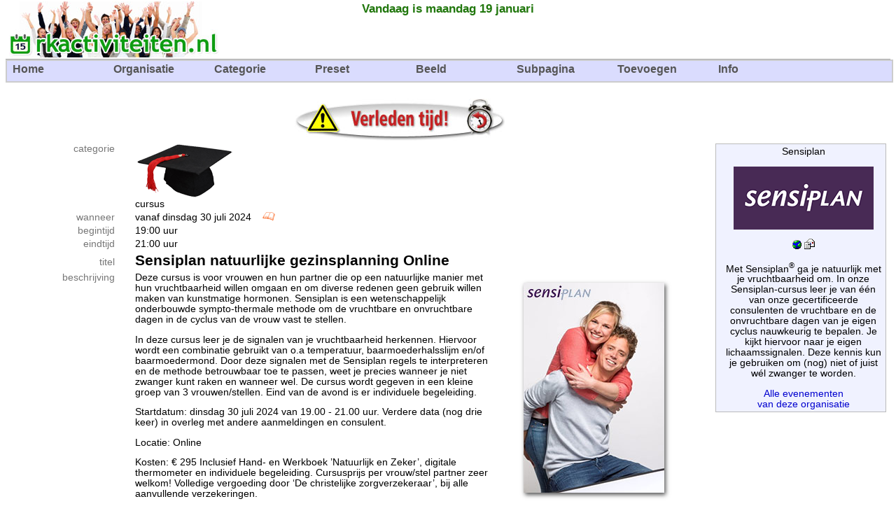

--- FILE ---
content_type: text/html; charset=UTF-8
request_url: https://rkactiviteiten.nl/index.php?id=43749&title=Sensiplan_natuurlijke_gezinsplanning_Online
body_size: 28573
content:
<!DOCTYPE HTML PUBLIC "-//W3C//DTD HTML 4.01 Transitional//EN">
<html>
<head>
<title>RK Activiteiten - Sensiplan natuurlijke gezinsplanning Online</title>
<!-- <meta http-equiv="Content-Type" content="text/html; charset=utf-8"> -->
<meta http-equiv="Content-Type" content="text/html; charset=iso-8859-1">
<meta name=description content="Kalender met interessante activiteiten voor katholiek Nederland en Vlaanderen">
<meta name=keywords content="agenda, kalender, katholiek, katholieke, bedevaart, bisdom, actueel">
<meta name=copyright content="&copy; 2009 rkactiviteiten.nl">
<meta http-equiv="content-language" content="nl">
<meta name="verify-v1" content="Wig4NpcShKu+kD99uReT/10lcFlX5YqccrtBzekj4v4=" />

<link rel=stylesheet type="text/css" href=rkactiviteiten.css>
<link rel=stylesheet type="text/css" href="print.css" media=print>

<link rel=stylesheet href=lightbox.css type="text/css" media=screen />
<script type="text/javascript" src="js/prototype.js"></script>
<script type="text/javascript" src="js/scriptaculous.js?load=effects"></script>
<script type="text/javascript" src="js/lightbox.js"></script>

<link rel="stylesheet" type="text/css" href="suckerfish.css" media="screen" />
<script type="text/javascript" src="suckerfish.js"></script>

<script type="text/javascript">

function sel() {
    x = document.selectform;
    url = "";

    if (0+x.selper.selectedIndex != 3) url = url + "&selper="  + x.selper.selectedIndex;
    if (0+x.selplc.selectedIndex != 0) url = url + "&selplc="  + x.selplc.options[x.selplc.selectedIndex].text;
    if (0+x.selreg.selectedIndex != 0) url = url + "&selreg="  + x.selreg.options[x.selreg.selectedIndex].text;
    if (0+x.selcat.selectedIndex != 0) url = url + "&selcat="  + x.selcat.options[x.selcat.selectedIndex].text;
    if (0+x.seltrg.selectedIndex != 0) url = url + "&seltrg="  + x.seltrg.options[x.seltrg.selectedIndex].text;
    if (0+x.selorg.selectedIndex != 0) url = url + "&selorg="  + x.selorg.options[x.selorg.selectedIndex].text;
    if (x.preview.checked)             url = url + "&preview=" + x.preview.checked;
    if (x.small.checked)               url = url + "&small="   + x.small.checked;
    if (x.find.value != "")            url = url + "&find="    + x.find.value;
    if (x.tags.value != "")            url = url + "&tags="    + x.tags.value;
    
    if (url != "") url = "?" + url.substr(1);
    if (url == "") url = "index.php";
    parent.window.location.href = url;
}

function pop(theURL,winName,features) { window.open(theURL,'pop','scrollbars=no,resizable=yes,width=480,height=380'); }

function printpage() { window.print(); }

function validate_activity() {
        thisform = document.mail_activity;
        at = thisform.email.value.indexOf("@");
        sp = thisform.email.value.indexOf(" ");
        mess = "";

        if (thisform.email.value == "")  mess += "\naan emailadres mag niet leeg zijn";
        else {
            if (at == -1)                mess += "\naan emailadres is niet correct: bevat geen @";
            if (sp != -1)                mess += "\naan emailadres is niet correct: bevat een spatie";
        }

        if (thisform.afz.value == "")    mess += "\nafzender mag niet leeg zijn";
        if (thisform.opm.value == "")    mess += "\nopmerking mag niet leeg zijn";

        if (mess.length > 0) {
            alert(mess.substring(1));
            return false;
        }
}

function validate_addition() {
        thisform = document.mail_addition;
        mess = "";

        if (thisform.afz.value == "")    mess += "\nafzender mag niet leeg zijn";
        if (thisform.opm.value == "")    mess += "\nopmerking mag niet leeg zijn";

        if (mess.length > 0) {
            alert(mess.substring(1));
            return false;
        }
}

function validate_toevoegen() {
	thisform = document.activity;
	at = thisform.email.value.indexOf("@");
	sp = thisform.email.value.indexOf(" ");
	mess = "";

	if (thisform.wanneer.value == "")        mess += "\nwanneer mag niet leeg zijn";
	if (thisform.titel.value == "")          mess += "\ntitel mag niet leeg zijn";
	if (thisform.beschrijving.value == "")   mess += "\nbeschrijving mag niet leeg zijn";
	if (thisform.info.value == "")           mess += "\ninfo mag niet leeg zijn";
	if (thisform.plaats.value == "")         mess += "\nplaats mag niet leeg zijn";

	if (thisform.email.value == "")          mess += "\nemailadres mag niet leeg zijn - de gegevens worden ook naar dit emailadres gestuurd";
	else {
		if (at == -1)					     mess += "\nemailadres is niet correct: bevat geen @";
		if (sp != -1)      				     mess += "\nemailadres is niet correct: bevat een spatie";
	}

	if (mess.length > 0) {
		alert(mess.substring(1));
		return false;
	}
}

</script>

</head>
<body style="margin-top: 0;">
<div class=xsg></div>
<table cellspacing=0 cellpadding=0 style="width: 100%; border-bottom: 1px solid #aaa;"><tr valign=bottom><td align=left width=300><a href="https://www.rkactiviteiten.nl"><img src=pics/sitekop.jpg width=300 height=80 border=0></a><td style="text-align: center;" class=kop>Vandaag is maandag 19 januari

<td width=300>&nbsp;</table>

<div class=dontprint>

<ul id=nav>

  <li><a href="?selper=3">Home</a>
  </li>
  <li><a>Organisatie</a>
    <ul>
      <li><a href="?act=organisaties">Organisatie-overzicht</a></li>
      <li><a>Jongerenorganisatie &raquo;</a>
        <ul>
          <li><a href="?selper=18&selorg=DeeBeetje">DeeBeetje</a></li>
          <li><a href="?selper=18&selorg=Don+Bosco">Don Bosco</a></li>
          <li><a href="?selper=18&selorg=Franciscaans+Jongerenwerk">Franciscaans Jongerenwerk</a></li>
          <li><a href="?selper=18&selorg=IJD">IJD</a></li>
          <li><a href="?selper=18&selorg=JoJogroep">JoJogroep Zoetermeer</a></li>
          <li><a href="?selper=18&selorg=JP+Leiden">Jongeren Platform Leiden</a></li>
          <li><a href="?selper=18&selorg=Jongeren+en+Missie">Jongeren en Missie</a></li>
          <li><a href="?selper=18&selorg=Jong+Katholiek">Jong Katholiek</a></li>
          <li><a href="?selper=18&selorg=Jong+Sint+Jan">Jong Sint Jan</a></li>
          <li><a href="?selper=18&selorg=JP+Leiden">JP Leiden</a></li>
          <li><a href="?selper=18&selorg=KSN">KSN</a></li>
          <li><a href="?selper=18&selorg=KISI">KISI</a></li>
          <li><a href="?selper=18&selorg=Life+Teen">Life Teen</a></li>
          <li><a href="?selper=18&selorg=MCSC">Maastricht Catholic Student Chaplaincy</a></li>
          <li><a href="?selper=18&selorg=Platform30plus">Platform30plus</a></li>
          <li><a href="?selper=18&selorg=RKJ+Amsterdam">RKJ Amsterdam</a></li>
          <li><a href="?selper=18&selorg=RKJ+Arnhem">RKJ Arnhem</a></li>
          <li><a href="?selper=18&selorg=RKJ+Baarn">RKJ Baarn</a></li>
          <li><a href="?selper=18&selorg=RKJ+Delft">RKJ Delft</a></li>
          <li><a href="?selper=18&selorg=RKJ+Hoorn">RKJ Hoorn</a></li>
          <li><a href="?selper=18&selorg=RKJ+Op weg naar">RKJ Op weg naar</a></li>
          <li><a href="?selper=18&selorg=RKJ+Pancratius">RKJ Pancratius</a></li>
          <li><a href="?selper=18&selorg=RKJ+Provider">RKJ Provider</a></li>
          <li><a href="?selper=18&selorg=RKJ+Westland">RKJ Westland</a></li>
          <li><a href="?selper=18&selorg=RK2j">RK2j</a></li>
          <li><a href="?selper=18&selorg=RKJ+Utrecht">RKJ Utrecht</a></li>
          <li><a href="?selper=18&selorg=Samen+Onderweg">Samen Onderweg</a></li>
          <li><a href="?selper=18&selorg=Schakeltje">Schakeltje</a></li>
          <li><a href="?selper=18&selorg=Studentenparochie">Studentenparochie</a></li>
          <li><a href="?selper=18&selorg=TeenerTime">TeenerTime</a></li>
          <li><a href="?selper=18&selorg=WKJ">WKJ</a></li>
        </ul>
      </li>
      <li><a>Abdij / klooster &raquo;</a>
        <ul>
          <li><a href="?selper=18&selorg=Abdij+Drongen">Abdij Drongen</a></li>
          <li><a href="?selper=18&selorg=Abdij+Herkenrode">Abdij Herkenrode</a></li>
          <li><a href="?selper=18&selorg=Abdij_van_Berne">Abdij van Berne</a></li>
          <li><a href="?selper=18&selorg=Arnold+Janssen">Arnold Janssen</a></li>
          <li><a href="?selper=18&selorg=Blauwe+Zusters">Blauwe Zusters</a></li>
          <li><a href="?selper=18&selorg=Casella">Casella</a></li>
          <li><a href="?selper=18&selorg=Clarissen">Clarissen</a></li>
          <li><a href="?selper=18&selorg=Foyer">Foyer</a></li>
          <li><a href="?selper=18&selorg=Franciscaanse+beweging">Franciscaanse Beweging</a></li>
          <li><a href="?selper=18&selorg=Broeders+van_Huijbergen">Broeders van Huijbergen</a></li>
          <li><a href="?selper=18&selorg=Karmel">Karmel</a></li>
          <li><a href="?selper=18&selorg=Nieuw+Sion">Klooster Nieuw Sion</a></li>
          <li><a href="?selper=18&selorg=Steyl">Klooster Steyl</a></li>
          <li><a href="?selper=18&selorg=Klooster+Wittem">Klooster Wittem</a></li>
          <li><a href="?selper=18&selorg=Kloostertuin+Rotterdam">Kloostertuin Rotterdam</a></li>
          <li><a href="?selper=18&selorg=Kommel">De Kommel</a></li>
          <li><a href="?selper=18&selorg=Kostbaar+Bloed">Kostbaar Bloed</a></li>
          <li><a href="?selper=18&selorg=MSC">Missionarissen Heilig Hart</a></li>
          <li><a href="?selper=18&selorg=OCDS">OCDS</a></li>
          <li><a href="?selper=18&selorg=Priorij+Emmaus">Priorij Emmaus</a></li>
          <li><a href="?selper=18&selorg=Priorij+Nazareth">Priorij Nazareth</a></li>
          <li><a href="?selper=18&selorg=Regina+Carmeli">Regina Carmeli</a></li>
          <li><a href="?selper=18&selorg=Sint-Andriesabdij">Sint-Andriesabdij</a></li>
          <li><a href="?selper=18&selorg=Sint+Jan">Sint Jan</a></li>
          <li><a href="?selper=18&selorg=Zrs+van+Liefde">Zusters van Liefde</a></li>
        </ul>
      </li>
      <li><a>Bezinning &raquo;</a>
        <ul>
          <li><a href="?selper=18&selorg=Besloten+Tuin">Besloten Tuin</a></li>
          <li><a href="?selper=18&selorg=Emmaus">Emmaus</a></li>
          <li><a href="?selper=18&selorg=Gebedsschool">Gebedsschool</a></li>
          <li><a href="?selper=18&selorg=Godsvriendenhuis">Godsvriendenhuis</a></li>
          <li><a href="?selper=18&selorg=KBVK">Kinderen bidden voor kinderen</a></li>
          <li><a href="?selper=18&selorg=Klein+Sion">Klein Sion</a></li>
          <li><a href="?selper=18&selorg=Legioen+Kleine+Zielen">Legioen Kleine Zielen</a></li>
          <li><a href="?selper=18&selorg=Maria+Mater">Maria Mater</a></li>
          <li><a href="?selper=18&selorg=Petrus+Canisius">Petrus Canisius</a></li>
          <li><a href="?selper=18&selorg=Rustpunt">Rustpunt</a></li>
          <li><a href="?selper=18&selorg=Servatius+Academie">Servatius Academie</a></li>
        </ul>
      </li>
      <li><a>Seminarie &raquo;</a>
        <ul>
          <li><a href="?selper=18&selorg=Ariensinstituut">Ari&euml;nsinstituut</a></li>
          <li><a href="?selper=18&selorg=Bovendonk">Bovendonk</a></li>
          <li><a href="?selper=18&selorg=Rolduc">Rolduc</a></li>
          <li><a href="?selper=18&selorg=Sint-Janscentrum">Sint-Janscentrum</a></li>
          <li><a href="?selper=18&selorg=Tiltenberg">Tiltenberg</a></li>
        </ul>
      </li>
      <li><a>Bisdom &raquo;</a>
        <ul>
          <li><a href="?selper=18&selorg=B+Breda">Bisdom Breda</a></li>
          <li><a href="?selper=18&selorg=B+Den+Bosch">Bisdom Den Bosch</a></li>
          <li><a href="?selper=18&selorg=B+Groningen">Bisdom Groningen-Leeuwarden</a></li>
          <li><a href="?selper=18&selorg=B+Haarlem">Bisdom Haarlem-Amsterdam</a></li>
          <li><a href="?selper=18&selorg=B+Roermond">Bisdom Roermond</a></li>
          <li><a href="?selper=18&selorg=B+Rotterdam">Bisdom Rotterdam</a></li>
          <li><a href="?selper=18&selorg=B+Utrecht">Bisdom Utrecht</a></li>
        </ul>
      </li>
      <li><a>Bedevaartorganisatie &raquo;</a>
        <ul>
          <li><a href="?selper=18&selorg=Bedevaartweb">Bedevaartweb</a></li>
          <li><a href="?selper=18&selorg=Haagse+Bedevaarten">Haagse Bedevaarten</a></li>
          <li><a href="?selper=18&selorg=Huis+voor+de+Pelgrim">Huis voor de Pelgrim</a></li>
          <li><a href="?selper=18&selorg=Jong+Lourdes">Jong Lourdes</a></li>
          <li><a href="?selper=18&selorg=Limburgse+Bedevaarten">Limburgse Bedevaarten</a></li>
          <li><a href="?selper=18&selorg=NLZ+Bedevaarten">NLZ Bedevaarten</a></li>
          <li><a href="?selper=18&selorg=Maaskant">Maaskant</a></li>
        </ul>
      </li>
      <li><a>Muziek &raquo;</a>
        <ul>
          <li><a href="?selper=18&selorg=Gregoriaans+Dordt">Gregoriaans Dordt</a></li>
          <li><a href="?selper=18&selorg=Muziek+Domkerk">Muziek Domkerk</a></li>
          <li><a href="?selper=18&selorg=NSGV">NSGV</a></li>
        </ul>
      </li>
      <li><a>Huwelijk/Gezin &raquo;</a>
        <ul>
          <li><a href="?selper=18&selorg=Encounter">Encounter</a></li>
          <li><a href="?selper=18&selorg=Family+Factory">Family Factory</a></li>
          <li><a href="?selper=18&selorg=FertilityCare">FertilityCare</a></li>
          <li><a href="?selper=18&selorg=IHGO">IHGO</a></li>
          <li><a href="?selper=18&selorg=Marriagecourse">Marriagecourse</a></li>
          <li><a href="?selper=18&selorg=Premarriagecourse">Premarriagecourse</a></li>
          <li><a href="?selper=18&selorg=Sensiplan">Sensiplan</a></li>
        </ul>
      </li>
      <li><a>Nieuwe Beweging &raquo;</a>
        <ul>
          <li><a href="?selper=18&selorg=Bethabara">Bethabara</a></li>
          <li><a href="?selper=18&selorg=Chemin+Neuf">Chemin Neuf</a></li>
          <li><a href="?selper=18&selorg=CL">Communione &amp; Liberazione</a></li>
          <li><a href="?selper=18&selorg=Emmanuel">Emmanuel</a></li>
          <li><a href="?selper=18&selorg=Focolare">Focolare</a></li>
          <li><a href="?selper=18&selorg=Geloof+en+Licht">Geloof en Licht</a></li>
          <li><a href="?selper=18&selorg=KCV">KCV</a></li>
          <li><a href="?selper=18&selorg=Opus+Dei">Opus Dei</a></li>
          <li><a href="?selper=18&selorg=Sant+Egidio">Sant'Egidio</a></li>
          <li><a href="?selper=18&selorg=Zuivere+Harten">Beweging van de Zuivere Harten</a></li>
        </ul>
      </li>
      <li><a>Vrouwen &raquo;</a>
        <ul>
          <li><a href="?selper=18&selorg=RK+Vrouwen+NH">RK Vrouwen NH</a></li>
          <li><a href="?selper=18&selorg=VVRKK">Ver. Vrouwen RK Kerk</a></li>
        </ul>
      </li>
      <li><a>Media &raquo;</a>
        <ul>
          <li><a href="?selper=18&selorg=KRO">KRO</a></li>
          <li><a href="?selper=18&selorg=RKK">RKK</a></li>
          <li><a href="?selper=18&selorg=Radio+Maria">Radio Maria</a></li>
        </ul>
      </li>
      <li><a>Parochie &raquo;</a>
        <ul>
          <li><a href="?selper=18&selorg=Parochie+Sint+Jan+de+Doper">Parochie Sint Jan de Doper</a></li>
          <li><a href="?selper=18&selorg=Par+Moeder+Teresa">Moeder Teresa Den Bosch</a></li>
          <li><a href="?selper=18&selorg=Samen+ter+Weghe">Samen ter Weghe</a></li>
          <li><a href="?selper=18&selorg=Agneskerk">Agneskerk</a></li>
          <li><a href="?selper=18&selorg=Willibrordapostolaat">Willibrordapostolaat</a></li>
        </ul>
      </li>
      <li><a>Reisorganisatie &raquo;</a>
        <ul>
          <li><a href="?selper=18&selorg=Huis+voor+de+Pelgrim">Huis voor de Pelgrim</a></li>
          <li><a href="?selper=18&selorg=Paulus+Reizen">Paulus Reizen</a></li>
          <li><a href="?selper=18&selorg=Pelikaan+Reizen">Pelikaan Reizen</a></li>
        </ul>
      <li><a>Wandel &raquo;</a>
        <ul>
          <li><a href="?selper=18&selorg=Huis+voor+de+Pelgrim">Huis voor de Pelgrim</a></li>
          <li><a href="?selper=18&selorg=SPV">SPV</a></li>
          <li><a href="?selper=18&selorg=Wandelmaat">Wandelmaat</a></li>
        </ul>
      </li>
      <li><a>Overig &raquo;</a>
        <ul>
          <li><a href="?selper=18&selorg=Aquero">Aquero</a></li>
          <li><a href="?selper=18&selorg=Boekhandel+Adonai">Boekhandel Adonai</a></li>
          <li><a href="?selper=18&selorg=CRK">CRK</a></li>
          <li><a href="?selper=18&selorg=Duc+in+Altum">Duc in Altum</a></li>
          <li><a href="?selper=18&selorg=Fontys">Fontys</a></li>
          <li><a href="?selper=18&selorg=IDGP">IDGP</a></li>
          <li><a href="?selper=18&selorg=Alphacentrum">Katholiek Alpha Centrum</a></li>
          <li><a href="?selper=18&selorg=Kerk+in+Nood">Kerk in Nood</a></li>
          <li><a href="?selper=18&selorg=Leerhuis">Leerhuis</a></li>
          <li><a href="?selper=18&selorg=Mariaburcht">Mariaburcht</a></li>
          <li><a href="?selper=18&selorg=Michielsbeweging">Michielsbeweging</a></li>
          <li><a href="?selper=18&selorg=Parochiespiritualiteit">Parochiespiritualiteit</a></li>
          <li><a href="?selper=18&selorg=Samuel">Samuel</a></li>
          <li><a href="?selper=18&selorg=Sint+Paulus+Instituut">Sint Paulus Instituut</a></li>
          <li><a href="?selper=18&selorg=Tactum">Tactum</a></li>
          <li><a href="?selper=18&selorg=Titus+Brandsma">Titus Brandsma</a></li>
          <li><a href="?selper=18&selorg=Wladimirskaja">Wladimirskaja</a></li>
        </ul>
      </li>
    </ul>
  </li>
  <li><a>Categorie</a>
    <ul>
      <li><a href="?selper=18&selcat=bedevaart">Bedevaart</a></li>
      <li><a href="?selper=18&selcat=bezinning">Bezinning</a></li>
      <li><a href="?selper=18&selcat=conferentie">Conferentie</a></li>
      <li><a href="?selper=18&selcat=cultuur">Cultuur</a></li>
      <li><a href="?selper=18&selcat=cursus">Cursus</a></li>
      <li><a href="?selper=18&selcat=expositie">Expositie</a></li>
      <li><a href="?selper=18&selcat=festiviteit">Festiviteit</a></li>
      <li><a href="?selper=18&selcat=kamp">Kamp</a></li>
      <li><a href="?selper=18&selcat=kerkjaar">Kerkjaar</a></li>
      <li><a href="?selper=18&selcat=lezing">Lezing</a></li>
      <li><a href="?selper=18&selcat=liturgie">Liturgie</a></li>
      <li><a href="?selper=18&selcat=muziek">Muziek</a></li>
      <li><a href="?selper=18&selcat=ontmoeting">Ontmoeting</a></li>
      <li><a href="?selper=18&selcat=politiek">Politiek</a></li>
      <li><a href="?selper=18&selcat=processie">Processie</a></li>
      <li><a href="?selper=18&selcat=radio">Radio</a></li>
      <li><a href="?selper=18&selcat=reis">Reis</a></li>
      <li><a href="?selper=18&selcat=retraite">Retraite</a></li>
      <li><a href="?selper=18&selcat=schoolvakantie">Schoolvakantie</a></li>
      <li><a href="?selper=18&selcat=tv">TV</a></li>
    </ul>
  </li>
  <li><a>Preset</a>
    <ul>
      <li><a href="?selper=18&selcat=liturgie">Liturgie &raquo;</a>
        <ul>
          <li><a href="?selper=18&selcat=liturgie&find=eucharistie">Eucharistie</a></li>
          <li><a href="?selper=18&selcat=liturgie&find=tridentijns">Tridentijnse vieringen</a></li>
          <li><a href="?selper=18&selcat=liturgie&find=byzantijns">Byzantijnse vieringen</a></li>
        </ul>
      </li>
      <li><a href="?selper=18&selcat=reis">Vakantie &raquo;</a>
        <ul>
	      <li><a href="?selper=18&selcat=kamp">Kamp</a></li>
          <li><a href="?selper=18&selcat=reis">Reizen</a></li>
          <li><a href="?selper=18&selcat=retraite">Retraites</a></li>
          <li><a href="?selper=18&selcat=bedevaart">Bedevaarten</a></li>
          <li><a href="?selper=18&selplc=Lourdes">Lourdes</a></li>
          <li><a href="?selper=18&selplc=Santiago+d+Compostella">Santiago de Compostella</a></li>
          <li><a href="?selper=18&find=wandel">Wandelactiviteiten</a></li>
        </ul>
      </li>
      <li><a href="?selper=18&seltrg=J">Jongeren &raquo;</a>
        <ul>
          <li><a href="?selper=18&seltrg=J&selorg=TeenerTime">TeenerTime</a></li>
          <li><a href="?selper=18&seltrg=J&find=rocksolid">RockSolid</a></li>
          <li><a href="?selper=18&seltrg=J&find=solidfriends">SolidFriends</a></li>
          <li><a href="?selper=18&seltrg=J&selorg=Life+Teen">Life Teen</a></li>
          <li><a href="?selper=18&seltrg=J&selorg=WKJ">WKJ + RKJ</a></li>
          <li><a href="?selper=18&seltrg=J&selorg=Emmanuel">Emmanuel Jongeren</a></li>
          <li><a href="?selper=18&seltrg=J&selorg=Jong+Sint+Jan">Jong Sint Jan</a></li>
          <li><a href="?selper=18&seltrg=J&find=taiz">Taiz&eacute;</a></li>
        </ul>
      </li>
      <li><a href="?selper=18&seltrg=G">Gezin</a></li>
      <li><a href="?selper=18&selcat=cursus&find=alpha">Alphacursus</a></li>
      <li><a>Personen &raquo;</a>
        <ul>
          <li><a href="?selper=18&find=Eijk">Mgr. Eijk</a></li>
          <li><a href="?selper=18&find=De+Korte">Mgr. De Korte</a></li>
          <li><a href="?selper=18&find=Wiertz">Mgr. Wiertz</a></li>
          <li><a href="?selper=18&find=Van+den+Hende">Mgr. Van den Hende</a></li>
          <li><a href="?selper=18&find=Van+den+Hout">Mgr. Van den Hout</a></li>
          <li><a href="?selper=18&find=Liesen">Mgr. Liesen</a></li>
          <li><a href="?selper=18&find=Hendriks">Mgr. Hendriks</a></li>
          <li><a href="?selper=18&find=De+Jong">Mgr. De Jong</a></li>
          <li><a href="?selper=18&find=Bodar">Antoine Bodar</a></li>
          <li><a href="?selper=18&find=Simons">Luc Simons</a></li>
        </ul>
      </li>
    </ul>
  </li>
  <li><a>Beeld</a>
    <ul>
      <li><a href="?act=dag">Dagoverzicht (beta)</a></li>
      <li><a href="?act=week">Weekoverzicht (beta)</a></li>
      <li><a href="pda.php" target=_blank>Mobiele versie</a></li>
      <li><a href="?act=aanplakbord">Posters</a></li>
      <li><a href="?act=organisaties">Organisaties</a></li>
    </ul>
  </li>
  <li><a>Subpagina</a>
    <ul>
      <li><a href="jaarvanhetgeloof" target=_blank>Jaar van het Geloof</a></li>
      <li><a href="kinderenbiddenvoorkinderen" target=_blank>Kinderen bidden voor kinderen</a></li>
      <li><a href="mariamater" target=_blank>Maria Mater Kring</a></li>
      <li><a href="mothersprayers" target=_blank>Mothers Prayers</a></li>
      <li><a href="prolife" target=_blank>Pro-Life</a></li>
      <li><a href="roeping" target=_blank>Roeping</a></li>
      <li><a href="vorming" target=_blank>Vorming</a></li>
      <li><a href="theologievanhetlichaam" target=_blank>Theologie van het Lichaam</a></li>
      <li><a href="vvrkk" target=_blank>VVRKK</a></li>
    </ul>
  </li>
  <li><a href="?act=toevoegen">Toevoegen</a>
  </li>
  <li><a>Info</a>
    <ul>
      <li><a href="?act=colofon">Colofon</a></li>
      <li><a href="?act=blog">Blog</a></li>
      <li><a href="?act=wizard">Wizard</a></li>
      <li><a href="pda.php" target=_blank>Mobiel</a></li>
      <li><a href="?act=faq">FAQ</a></li>
      <li><a href="?act=integratie">Integratie</a></li>
      <li><a href="?act=help">Help</a></li>
    </ul>
  </li>
</ul>
</div>
<br clear=both />


<table width=100%>
<tr><td width=150><td width=15><td><td width=5%><td width=20%>
<tr><td><td><td align=center><img src="pics/oud3.jpg" width=300 height=60>
<tr valign=bottom><td class=desc>categorie
<td><td>
<img src=pics/cursus.png width=140 height=79 alt="categorie Cursus">
<br>cursus
<td><td rowspan=15 valign=top>

<table width="100%" style="background:#f0f2ff; border:1px solid #bbb;"><td><td align=center>Sensiplan<p>
<a href="http://www.sensiplan.nl" target=_new><img src=pics/sensiplan.png width=200 height=90 border=0 alt="Sensiplan"></a><p>
<a href="http://www.sensiplan.nl" target=_new><img src=pics/url.png width=13 height=13 border=0 alt=Website Title=Website></a>
<a href="mailto:secretariaat@sensiplan.nl"><img src=pics/email.png width=15 height=15 border=0 alt="E-mail" title="E-mail"></a><p>
Met Sensiplan<sup>&reg;</sup> ga je natuurlijk met je vruchtbaarheid om. In onze Sensiplan-cursus leer je van &eacute;&eacute;n van onze gecertificeerde consulenten de vruchtbare en de onvruchtbare dagen van je eigen cyclus nauwkeurig te bepalen. Je kijkt hiervoor naar je eigen lichaamssignalen. Deze kennis kun je gebruiken om (nog) niet of juist w&eacute;l zwanger te worden.<p>
<a href="index.php?selper=18&selorg=Sensiplan&order=">Alle evenementen<br>van deze organisatie</a>
</table><br />

<tr valign=top><td class=desc>wanneer<td><td>vanaf dinsdag 30 juli 2024
&nbsp;&nbsp;&nbsp;<a href="http://dagelijksevangelie.org/NL/gospel/2024-07-30" target=_blank><img src="pics/bijbel.png" width=18 height=12 border=0 alt="Evangelie van 2024-07-30" title="Evangelie van 2024-07-30"></a><tr valign=top><td class=desc>begintijd<td><td>19:00 uur
<tr valign=top><td class=desc>eindtijd<td><td>21:00 uur
<tr valign=top><td class=desc><span style="font-size: 16pt;">&nbsp;</span>titel<td><td style="font-size: 16pt; font-weight: bold;">Sensiplan natuurlijke gezinsplanning Online
<tr valign=top><td class=desc>beschrijving<td><td><a href="pdf/sensiplan-xl.jpg" rel="lightbox[id43749]" title="Sensiplan natuurlijke gezinsplanning Online"><img src="pdf/sensiplan.jpg" style="margin-top: 15px;" class=imgrb></a>
<p>Deze cursus is voor vrouwen en hun partner die op een natuurlijke manier met hun vruchtbaarheid willen omgaan en om diverse redenen geen gebruik willen maken van kunstmatige hormonen. Sensiplan is een wetenschappelijk onderbouwde sympto-thermale methode om de vruchtbare en onvruchtbare dagen in de cyclus van de vrouw vast te stellen.</p>
<p>In deze cursus leer je de signalen van je vruchtbaarheid herkennen. Hiervoor wordt een combinatie gebruikt van o.a temperatuur, baarmoederhalsslijm en/of baarmoedermond. Door deze signalen met de Sensiplan regels te interpreteren en de methode betrouwbaar toe te passen, weet je precies wanneer je niet zwanger kunt raken en wanneer wel. De cursus wordt gegeven in een kleine groep van 3 vrouwen/stellen. Eind van de avond is er individuele begeleiding.</p>
<p>Startdatum: dinsdag 30 juli 2024 van 19.00 - 21.00 uur. Verdere data (nog drie keer) in overleg met andere aanmeldingen en consulent.</p>
<p>Locatie: Online</p>
<p>Kosten: &euro; 295 Inclusief Hand- en Werkboek &rsquo;Natuurlijk en Zeker&rsquo;, digitale thermometer en individuele begeleiding. Cursusprijs per vrouw/stel partner zeer welkom! Volledige vergoeding door &lsquo;De christelijke zorgverzekeraar&rsquo;, bij alle aanvullende verzekeringen.</p>
<p>Ook in andere plaatsen starten regelmatig cursussen. Bij voldoende aanmeldingen kan ieder moment een cursus beginnen. Neem gerust contact op. Wij helpen je graag - vrijblijvend - verder.</p><p>
<tr valign=top><td class=desc>info<td><td><p>Consulent: Joeri Lugthart<br /> <a href="mailto:joeri.lugthart@sensiplan.nl">joeri.lugthart@sensiplan.nl</a> </p>
<p>Secretariaat: Margreet Boender<br />(06) 51 64 22 97<br /> <a href="mailto:secretariaat@sensiplan.nl">secretariaat@sensiplan.nl</a> <br /><a href=http://www.sensiplan.nl target=_blank>www.sensiplan.nl</a></p>
<tr valign=top><td class=desc>organisatie<td><td>Sensiplan<tr valign=top><td class=desc>locatie<td><td>Online
<tr valign=top><td class=desc>plaats<td><td>Nederland<tr valign=top><td class=desc>postcode<td><td>74<tr valign=top><td class=desc>bisdom<td><td>Utrecht<tr valign=top><td class=desc>doelgroep</table>

<hr>

<table width=100%>
<tr valign=top>
<td width=22% style="font-size: 8pt; color: #888;">Ontbreken de evenementen van uw organisatie? Neem contact op met <a href=mailto:info@rkactiviteiten.nl>info@rkactiviteiten.nl</a> om te informeren naar de mogelijkheden!<p>

<td widt=3%>

<td width=23% style="font-size: 8pt; color: #888;">
De redactie houdt zich het recht voor ingezonden aankondigingen van evenementen voor publicatie te weigeren zonder opgaaf van redenen.

<td widt=3%>

<td width=23% style="font-size: 8pt; color: #888;">
Aan de publicatie van deze kalender kunnen geen rechten worden ontleend. Aan de uitvoering wordt de grootst mogelijke zorg besteed maar niets menselijks is ons vreemd.

<td widt=3%>

<td width=23% style="font-size: 8pt; color: #888;">
&copy; 2026 rkactiviteiten.nl<br>
Niets van deze uitgave mag opnieuw worden uitgegeven in welke vorm dan ook zonder voorafgaande schriftelijke toestemming van de uitgever<br>
Ontwerp, implementatie &amp; uitgever: <a href="http://www.imoose.nl"><i>iMoose.nl</i></a></td></tr>

</table>


<!-- Google Analytics -->
<script type="text/javascript">
var gaJsHost = (("https:" == document.location.protocol) ? "https://ssl." : "http://www.");
document.write(unescape("%3Cscript src='" + gaJsHost + "google-analytics.com/ga.js' type='text/javascript'%3E%3C/script%3E"));
</script>
<script type="text/javascript">
try {
var pageTracker = _gat._getTracker("UA-4014440-18");
pageTracker._trackPageview();
} catch(err) {}</script>
<!-- Google Analytics -->


</body>
</html>
